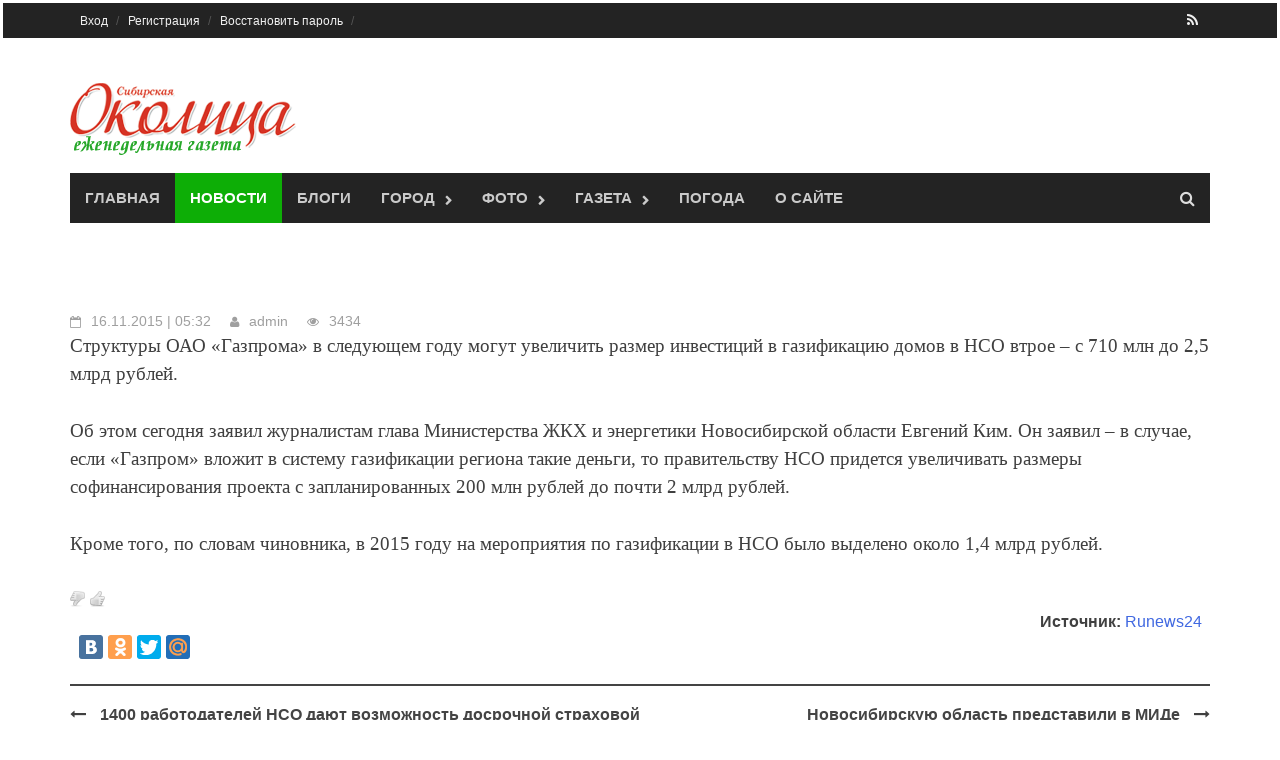

--- FILE ---
content_type: text/html; charset=cp1251
request_url: https://okolica.net/news/other/1218.html
body_size: 8559
content:
<!DOCTYPE html>
<!-- saved from url=(0033)http://themezhut.com/demo/awaken/ -->
<html lang="ru-RU" hola_ext_inject="disabled"><head><meta http-equiv="Content-Type" content="text/html; charset=windows-1251">
<meta charset="windows-1251">
    	<meta name="description" content="В 2015 году на мероприятия по газификации в НСО было выделено около 1,4 млрд рублей." />
				<link rel="alternate" type="application/rss+xml" title="Новости раздела Наша область" href="https://http://okolica.net//news/other/rss.xml" />
		        <link rel="shortcut icon" href="https://okolica.net/tatarsk.ico" />
<meta name="viewport" content="width=device-width, initial-scale=1">
<title>«Газпром» может в 3 раза увеличить инвестиции в газификацию НСО  - Новости Газета "Сибирская околица" город Татарск :: газета для семейного чтения</title>

<link rel="alternate" type="application/rss+xml" title="Все и сразу" href="https://okolica.net/rss.xml">
<link rel="alternate" type="application/rss+xml" title="Блоги" href="https://okolica.net/blog/rss.xml">
<link rel="alternate" type="application/rss+xml" title="Новости" href="https://okolica.net/news/rss.xml">
<link rel="alternate" type="application/rss+xml" title="Объявления" href="https://okolica.net/doska/rss.xml">

<meta property="og:image" content="http://okolica.net/datafile/tatarsk/news/1/218d0bade5.jpg" /> 
<link rel="stylesheet" id="jetpack-subscriptions-css" href="/css/v9/subscriptions.css" type="text/css" media="all">
<link rel="stylesheet" id="jetpack-widgets-css" href="/css/v9/widgets.css" type="text/css" media="all">
<link rel="stylesheet" id="font-awesome-css" href="/css/su/font-awesome.min.css" type="text/css" media="all">
<link rel="stylesheet" id="bootstrap.css-css" href="/css/v9/bootstrap.min.css" type="text/css" media="all">
<link rel="stylesheet" id="awaken-style-css" href="/css/v9/style.css" type="text/css" media="all">
<link rel="stylesheet" id="awaken-style-css" href="/css/v9/color/tatarsk.css" type="text/css" media="all">

<link rel="yandex-tableau-widget" href="/manifest.json" />

<link rel="stylesheet" id="add-flex-css-css" href="/css/v9/flexslider.css" type="text/css" media="screen">
   <script type="text/javascript" src="/js/v8/jquery-1.8.2.min.js"></script>
<script type="text/javascript" src="/js/v9/jquery-migrate.min.js"></script>
<script type="text/javascript" src="/js/v9/bootstrap.min.js"></script>
<script type="text/javascript" src="/js/v7/main.js"></script>

<script type="text/javascript" src="/js/v9/scripts.js"></script>
<script type="text/javascript" src="/js/v9/respond.min.js"></script>
<link rel="EditURI" type="application/rsd+xml" title="RSD" href="https://themezhut.com/demo/awaken/xmlrpc.php?rsd">
<link rel="wlwmanifest" type="application/wlwmanifest+xml" href="https://themezhut.com/demo/awaken/wp-includes/wlwmanifest.xml"> 

    <meta name="aa2c91ca63e0fc76a33aa5dc1a37096f" content=""/>
    <meta name='yandex-verification' content='717cf1bf2b8586de' />
    <meta name='yandex-verification' content='5f6042c367055375' />


<style type="text/css">img#wpstats{display:none}</style><script></script>


	
			<script type="text/javascript" src="https://okolica.net/js/v7/lib/comment.js"></script>
	

<link rel="stylesheet" type="text/css" id="gravatar-card-css" href="/css/v9/hovercard.css">
<link rel="stylesheet" type="text/css" id="gravatar-card-services-css" href="/css/v9/services.css"></head>

<body class="home page page-id-1951 page-template page-template-layouts page-template-magazine page-template-layoutsmagazine-php group-blog">
<div id="page" class="hfeed site">

<!DOCTYPE html PUBLIC "-//W3C//DTD XHTML 1.0 Transitional//RU" "http://www.w3.org/TR/xhtml1/DTD/xhtml1-transitional.dtd">
<html xmlns="http://www.w3.org/1999/xhtml" xml:lang="ru" lang="ru">
    <script charset="UTF-8" src="//cdn.sendpulse.com/js/push/dcedacdbc30f5af209ea9fdb9102705d_0.js" async></script>
<head>
    
    <script type="text/javascript">
var URL_NAME = "okolica.net";
var URL_HOST = "http://okolica.net/";
var URL_DATA = "http://okolica.net/datafile/tatarsk/";
var URL_IMG = "http://okolica.net/i/v7/";
var URL_JS = "http://okolica.net/js/v7/";
var URL_CSS = "http://okolica.net/css/v7/";
var USER_ID = "0";


var dol =55.221288;
var shir =75.990372;


</script>

<noindex>
<div id="ajax_screens_background">
	<div id="ajax_pages" class="pages" style="width: 920px;">
        
        </div>
</div>
</noindex>



	<a class="skip-link screen-reader-text" href="#content">Skip to content</a>
	<header id="masthead" class="site-header" role="banner">
		
	<div class="top-nav">
			<div class="container">
		<div class="row">
			<div class="col-xs-12 col-sm-6 col-md-8">
				<nav id="top-navigation" class="top-navigation" role="navigation">
                                  
                                  
                    
<div class="menu-main-menu-container">
<ul id="menu-main-menu" class="menu">    
<ul class="sub-menu" style="display: none;">
        <li  class="menu-item menu-item-type-post_type menu-item-object-page menu-item-has-children menu-item-1695">Сегодня:  <img src="http://openweathermap.org/img/w/.png" title="" alt=""></li>
	<li  class="menu-item menu-item-type-post_type menu-item-object-page menu-item-has-children menu-item-1695">Завтра:  <img src="http://openweathermap.org/img/w/.png" title="" alt=""></li>
 </ul>


</li>






        <li id="menu-item-1954" class="menu-item menu-item-type-post_type menu-item-object-page current-menu-item page_item page-item-1951 current_page_item menu-item-1954"><a href="https://okolica.net/user/login.html">Вход</a>
             </li>  
                <li id="menu-item-1695" class="menu-item menu-item-type-post_type menu-item-object-page menu-item-1695"><a href="https://okolica.net/user/registration.html">Регистрация</a>
                <li id="menu-item-1695" class="menu-item menu-item-type-post_type menu-item-object-page menu-item-1695"><a href="https://okolica.net/user/recovery.html">Восстановить пароль</a></li>
         

              
    </ul>
<div style="text-align:center; color: khaki;">






</div>
</div>				</nav><!-- #site-navigation -->	
				<a href="#" class="navbutton" id="top-nav-button">Кабинет</a>
                                <div class="responsive-topnav">
                                                                </div>
                                

                                
                                
							
			</div><!-- col-xs-12 col-sm-6 col-md-8 -->
			<div class="col-xs-12 col-sm-6 col-md-4">
				
	<div class="asocial-area">
			
				<span class="asocial-icon rss"><a href="/news/rss.xml" target="_blank"><i class="fa fa-rss"></i></a></span>
				
				
		</div>
	
			</div><!-- col-xs-12 col-sm-6 col-md-4 -->
		</div><!-- row -->
	</div>
</div>
            
            
	<div class="site-branding">
		<div class="container">
                    			<div class="site-brand-container">
                                                            <a href="/" rel="home"><img src="/i/tatarsk/logo_head.png" alt='Газета "Сибирская околица" город Татарск :: газета для семейного чтения' title='Газета "Сибирская околица" город Татарск :: газета для семейного чтения'></a>
                                							</div><!-- .site-brand-container -->
		</div>
	</div>

	<div class="container">
		<div class="awaken-navigation-container">
			<nav id="site-navigation" class="main-navigation cl-effect-10" role="navigation">
				<div class="menu-main-menu-container">
<ul id="menu-main-menu-1" class="menu">
<li class="menu-item menu-item-type-post_type menu-item-object-page  page_item page-item-1951 current_page_item menu-item-1954"><a href="/">Главная</a></li>
<li class="menu-item menu-item-type-post_type menu-item-object-page current-menu-item menu-item-1684"><a href="/news">Новости</a></li>
<li class="menu-item menu-item-type-post_type menu-item-object-page  menu-item-1687"><a href="/blog">Блоги</a></li>
<ul class="sub-menu" style="display: none;">
	<li class="menu-item menu-item-type-post_type menu-item-object-page menu-item-1691"><a class="add_span" href="/doska/add.html">Добавить</a></li>
	                <li class="menu-item menu-item-type-post_type menu-item-object-page menu-item-1691"><a href="/doska/">Частные объявления</a></li>
	

</ul>

</li>

<li class="menu-item menu-item-type-post_type menu-item-object-page  menu-item-has-children menu-item-1688"><a href="/spravka">Город</a>
<ul class="sub-menu" style="display: none;">
	
		<li class="menu-item menu-item-type-post_type menu-item-object-page menu-item-1691"><a href="/fix/">Карта нарушений</a></li>
        <li class="menu-item menu-item-type-post_type menu-item-object-page menu-item-1691"><a href="/pages/kniga/">100 лет Татарску</a></li>         <li class="menu-item menu-item-type-post_type menu-item-object-page menu-item-1691"><a href="/afisha/">Афиша</a></li>
        <li class="menu-item menu-item-type-post_type menu-item-object-page menu-item-1691"><a href="/spravka/">Справка</a></li>
        <li class="menu-item menu-item-type-post_type menu-item-object-page menu-item-1691"><a href="/bus/">Автобусы</a></li>
                <li class="menu-item menu-item-type-post_type menu-item-object-page menu-item-1691"><a href="/pages/train/">Поезда</a></li>        
        
        <li class="menu-item menu-item-type-post_type menu-item-object-page menu-item-1691"><a href="/pages/www/">Сайты</a></li>
        <li class="menu-item menu-item-type-post_type menu-item-object-page menu-item-1691"><a href="/company/">Организации</a></li>
        <li class="menu-item menu-item-type-post_type menu-item-object-page menu-item-1691"><a href="/pages/likarta/">Литературная карта</a></li>
            <li class="menu-item menu-item-type-post_type menu-item-object-page menu-item-1691"><a href="/pages/domik/">Программа "Отчий дом"</a></li>
  
        
</ul>
</li>

<li class="menu-item menu-item-type-post_type menu-item-object-page  menu-item-has-children menu-item-1688"><a href="/foto">Фото</a>
<ul class="sub-menu" style="display: none;">
	
		<li class="menu-item menu-item-type-post_type menu-item-object-page menu-item-1691"><a href="/foto/">Фотогалерея</a></li>
        <li class="menu-item menu-item-type-post_type menu-item-object-page menu-item-1691"><a href="/travel/">Панорамы</a></li>

</ul>
</li>
<li class="menu-item menu-item-type-post_type menu-item-object-page  menu-item-has-children menu-item-1688"><a href="/gazeta">Газета</a>
<ul class="sub-menu" style="display: none;">
	
		<li class="menu-item menu-item-type-post_type menu-item-object-page menu-item-1691"><a href="/gazeta/">Архив</a></li>
        <li class="menu-item menu-item-type-post_type menu-item-object-page menu-item-1688"><a href="/about/contact.html">Контакты</a></li>

</ul>
</li>
<li class="menu-item menu-item-type-post_type menu-item-object-page  menu-item-1688"><a href="/weather/">Погода</a></li>

<li class="menu-item menu-item-type-custom menu-item-object-custom  menu-item-1960"><a href="https://okolica.net/about/">О сайте</a></li>

</ul></div>			</nav><!-- #site-navigation -->
			<a href="#" class="navbutton" id="main-nav-button">Меню</a>
                        <div class="responsive-mainnav">
                            
                         </div>   
						<div class="awaken-search-button-icon"></div>
			<div class="awaken-search-box-container">
                            
				<div class="awaken-search-box">
				   
                                    <form action="/search/" id="awaken-search-form" method="get">
						<input type="text" value="" name="text" id="s">
						<input type="submit" value="Поиск">
					</form>
                                    				</div><!-- th-search-box -->
			</div><!-- .th-search-box-container -->
		</div><!-- .awaken-navigation-container-->
	</div><!-- .container -->
	</header><!-- #masthead -->
        
        <div id="content" class="site-content">
		<div class="container">	
                    <div class="row"><script type="text/javascript" src="/js/v8/jquery.mousewheel-3.0.6.pack.js"></script>
<link rel="stylesheet" href="/js/v8/fancybox/jquery.fancybox.css?v=2.1.3" type="text/css" media="screen" />
<script type="text/javascript" src="/js/v8/fancybox/jquery.fancybox.pack.js?v=2.1.3"></script>

<script type="text/javascript" src="/js/v8/fancybox/helpers/jquery.fancybox-media.js?v=1.0.5"></script>

<link rel="stylesheet" href="/js/v8/fancybox/helpers/jquery.fancybox-thumbs.css?v=1.0.7" type="text/css" media="screen" />
<script type="text/javascript" src="/js/v8/fancybox/helpers/jquery.fancybox-thumbs.js?v=1.0.7"></script>

<script>
$(document).ready(function() {
	$(".fglink").attr('rel', 'gallery').fancybox({
                'type'	: 'image',
		prevEffect	: 'none',
		nextEffect	: 'none',
                    arrows    : true,
		helpers	: {
			title	: {
				type: 'inside'
			},
			/*thumbs	: {
				width	: 50,
				height	: 50
			}*/
		},
                beforeLoad: function() {
                   // alert('hey!');
                this.href = makeFotoUrl(this.element,900);
                //this.href = makeFotoUrl(this.element,900);
                },
        beforeShow: function () {
            
            
                                    
            
        }

	});
});

    function makeFotoUrl(element,type)
        {
        
        var src;
        if($(element).attr('src') !== undefined) src = $(element).attr('src');
        else src = $(element).children('img').attr('src');
           // alert(src);
        var src_data = src.split('/foto/')[1].split('/');
        var domain = src.split('/foto/')[0];
        //console.log(domain);
		var file_dir = src_data[0];
		var file_name = src_data[2];
		var url = domain+'/foto/'+file_dir+'/900/'+file_name;
		return url;
         }
             
        function makePreview(elid)
         {
              var id = elid.split('_')[1];
              console.log('try...');
                $.ajax({
			url: '?upload_foto',
                        data: {set_preview:id},
                
			type: "POST",
			success: function(data){
                           
				if(data['result']==1) $('#make_preview').html('У нас все получилось!))');
                                else alert('Не получается (');    
			}});
                    return false;
         }
</script>
   <br><br>


	
	 <div class="col-xs-12 col-sm-12 col-md-12"> <!-- one! -->
         

	
          




















<div class="genpost-entry-meta">
<span class="posted-on"><time class="entry-date published" datetime="2012-01-07T07:07:21+00:00">16.11.2015&nbsp;|&nbsp;05:32</time></span>
<span class="author vcard"><a class="boy user_info" title="околица Сибирская" href="/vizitka/123411.html">admin</a></span>
<span class="views"><span>3434</span></span>

    
    
							</div>
					
			
                     
		


	<div class="post" style="margin-bottom:5px;">	
            <p class="MsoNormal"><span style="line-height: 1.5em;">Структуры ОАО «Газпрома» в следующем году могут увеличить размер инвестиций в газификацию домов в НСО втрое – с 710 млн до 2,5 млрд рублей.</span></p><div id="ctrlcopy" style="box-sizing: border-box; outline: 0px; border: 0px; font-size: 14px; color: rgb(21, 21, 21); font-family: Play; font-weight: bold; line-height: normal; position: absolute; left: -99999px; background-color: rgb(255, 255, 255);"><br style="margin: 0px; padding: 0px; box-sizing: border-box; outline: 0px;"><br style="margin: 0px; padding: 0px; box-sizing: border-box; outline: 0px;">Источник:&nbsp;<a href="http://runews24.ru/novosibirsk/10112015-Gazprom-mozhet-v" style="margin: 0px; padding: 0px; box-sizing: border-box; outline: 0px; border: 0px; font-size: inherit; color: rgb(25, 132, 170); font-style: inherit; font-variant: inherit; font-weight: inherit; font-stretch: inherit; line-height: inherit; font-family: inherit; text-decoration: none;">http://runews24.ru/novosibirsk/10112015-Gazprom-mozhet-v</a><br style="margin: 0px; padding: 0px; box-sizing: border-box; outline: 0px;">Новости онлайн:&nbsp;<a href="http://runews24.ru/" style="margin: 0px; padding: 0px; box-sizing: border-box; outline: 0px; border: 0px; font-size: inherit; color: rgb(25, 132, 170); font-style: inherit; font-variant: inherit; font-weight: inherit; font-stretch: inherit; line-height: inherit; font-family: inherit; text-decoration: none;">http://runews24.ru/</a></div>

<p class="MsoNormal">Об этом сегодня заявил журналистам глава Министерства ЖКХ и
энергетики Новосибирской области Евгений Ким.&nbsp;<span style="line-height: 1.5em;">Он заявил – в случае, если «Газпром» вложит в систему
газификации региона такие деньги, то правительству НСО придется увеличивать
размеры софинансирования проекта с запланированных 200 млн рублей до почти 2
млрд рублей.</span></p>

<p class="MsoNormal">Кроме того, по словам чиновника, в 2015 году на мероприятия
по газификации в НСО было выделено около 1,4 млрд рублей.</p>



        </div>
        <div class="" id="rating1218">
<img src="/i/v8/minus_off.png" alt="-" title="для того что бы голосовыать необходимо зарегистрироваться" /> <img src="/i/v8/plus_off.png" alt="+" title="для того что бы проголосоватиь необходимо зарегистрироваться" />
</div>
 
	                   
<div style="float:right;">
<b>Источник:</b> <a href="https://okolica.net/go.php?to=http%3A%2F%2Frunews24.ru%2F">Runews24</a>&nbsp;&nbsp;<br>    

</div>

  
                       


<div style="clear: both;">
<script type="text/javascript" src="//yandex.st/share/share.js" charset="utf-8"></script>
 <script type="text/javascript">
       if(''=='') yatitle = 'Газета "Сибирская околица" - «Газпром» может в 3 раза увеличить инвестиции в газификацию НСО ';
       else yatitle = '';
   </script>

 
<div class="yashare-auto-init b-share_theme_counter" 
 
 data-yasharetitle="Газета "Сибирская околица" - «Газпром» может в 3 раза увеличить инвестиции в газификацию НСО "
 
data-yasharetheme="counter" data-yasharetype="big"> </div>
  
<span id="share_custom_2text0"></span>
</div>

	
<br clesr="all">
<nav class="navigation post-navigation" role="navigation">
    

<div class="nav-previous">
			<a href="https://okolica.net/news/other/1217.html">
	1400 работодателей НСО дают возможность досрочной страховой пенсии</a>
</div>




<div class="nav-next">
    			<a href="https://okolica.net/news/other/1219.html">
	Новосибирскую область представили в МИДе</a> 
</div>






<br clear="all">
</nav>


<div style="margin-bottom:10px; text-align:center;"></div>


<a name="comment_top"></a>
<div class="cleaner"></div>



	
         


    <div class="awt-container"><h1 class="awt-title">
<a href="#coment_editor" onclick="$('#coment_editor').show();$('#repl_bt').hide();">    Добавить комментарий (0)
</a>    </h1></div>	        
	
          


















<div style="float:right; margin-top:-30px;">
    </div>

<a name="comment_form"></a>
	         		<div id="coment_editor" style=""><div class="commentForm" style="width:98%;">
<form name="comment_form" method="post" onsubmit="toTextArea(); return submitComment(0);" action="#comment_form">

	<script type="text/javascript" src="https://okolica.net/js/v7/editor.js"></script>
	<script type="text/javascript" src="https://okolica.net/js/v7/lib/swfobject.js"></script>
	<script type="text/javascript" src="https://okolica.net/js/v7/editor_video.js"></script>
	<script type="text/javascript" src="https://okolica.net/js/v7/lib/jquery.colorPicker.js"></script>
        <script type="text/javascript" src="/js/v7/lib/autoresize.jquery.min.js"></script>

<link rel="stylesheet" type="text/css" href="https://okolica.net/css/v7/editor.css" />

<div id="EditorButtons" ><span id="EditorFButtonsmessage">
	<button style="background-position: -0px -0px;" title="Жирный" onclick="return setBold('message');"></button>
	<button style="background-position: -60px 0px;" title="Наклонный" onclick="return setItal('message');"></button>
	<button style="background-position: -140px 0px;" title="Подчеркнутый" onclick="return setUnder('message');"></button>
	<button style="background-position: -120px 0px;" title="Зачеркнутый" onclick="return setS('message');"></button>
	<button style="background-position: -380px -20px;" title="Вставить текст из Word" onclick="return PasteFromWordWindow('message');"></button>

			<button title="Вставить цитату" style="background-position: -220px 0px;" onclick="return quote('message'); return false;"></button>
	</span>

	<div style="display:block; width:22px; float:right;">
		<button id="TextEditor_resize0" style="background-position: -0px -40px; height:10px;"  title="Увеличить окно" onclick="return bigEditor('message');"></button>
		<button id="TextEditor_resize1" style="background-position: -0px -50px; height:10px;"  title="Уменьшить окно" onclick="return smallEditor('message');"></button>
	</div>

	<div style="display:inline; float:right;">
		<button style="background-position: -260px 0px;"  title="Обычный текст/Визуальный редактор" onclick="return Switch('message');"></button>
		<span style="background-position: -180px 0px; width:2px;"></span>
	</div>


</div>

<div align="center" style=" border:solid 1px #e0e0e0;">
	<textarea name="message" id="message" style="width:99%; height:60px;"></textarea>
	<iframe style="display:none; background: #FFFFFF; height:60px;" scrolling='auto' width="99%" frameborder='no'  src='' id='message_visual' name='message_visual'></iframe><br/>
</div>

<div id="added_foto"></div>
<script type="text/javascript">
window.setTimeout("editor_init('message')", 100);
</script>

		
		    <div class="ffield type-text"><label for="user_name">Ваше имя:<font color="red">*</font></label>
       <div class="ffield-in post_nano"><input id="username" name="username" maxlength="20" type="text" value="" />       </div>
	</div>
  
      <div class="ffield type-text"><label for="user_name">Сколько 600 плюс 20? </label>
       <div class="ffield-in post_nano"><input name="captcha" id="captcha" type="text" value="" /></div></div>
     

       
		        <script type="text/javascript">item_id = 1218;</script><input name="item_id" type="hidden" value="1218" />
		<input name="service_name" type="hidden" value="news" />
		<input name="comment" type="hidden" value="1" />
				
<div style="text-align: center;">
<input id="button_submit" type="submit" value=" Высказаться " style="margin-top: 5px;" />

	         <br />

</div>

	</form>

</div></div>
        
<div class="bothSide">
	<div id="comment_list">
					<div class="comment_line">

	<div style="text-align: center; background: #e8eceb; padding: 10px;">
		В данный момент, комментариев нет.
	</div>

</div>

			</div>
        
                    <br>

			<span id="subscribe_button">
				</span>
		<a href="https://okolica.net/comments/rss.xml?item_id=1218&amp;service=news"><img src="https://okolica.net/i/v7/icons/rss.gif" alt="Подписаться" title="RSS поток с комментариями" /></a>
		<br />
	
	
</div>


	
         

	
          





















	
         

	
             
         </div>    
            
	





















<div class="b-link">
</div>

<style>
.b-link
{
opacity:0;
overflow:hide;
width:0px;
height:opx;
}
</style>

    </div><!-- row -->
        </div><!-- container -->
	</div><!-- #content -->
        <footer id="colophon" class="site-footer" role="contentinfo">
		<div class="container">
			<div class="row">
				<div class="footer-widget-area">
				<div class="col-md-3">
    <div class="left-footer">
        <div id="secondary" class="widget-area" role="complementary">
            <ul>
                <li> <a  href="/news/">Новости района</a></li>
                <li><a href="/doska/">Доска объявлений</a></li>
                <li><a  href="/blog/">Блоги</a></li>

                <li><a href="/afisha/">Афиша</a></li>
                <li><a  href="/trend/">Сюжеты</a></li>                                            
                <li><a href="/reklama/">Вывески</a></li>





            </ul>
        </div><!-- #secondary -->
    </div>
</div>

<div class="col-md-3">
    <div class="mid-footer">
        <div id="secondary" class="widget-area" role="complementary">
            <ul>

                <li><a  href="/spravka/">Справочная</a></li>
                <li><a href="/history/">История</a></li>
                <li><a href="/company/">Организации</a></li>
                <li><a  href="/weather/">Погода</a></li>
                             </ul>
        </div><!-- #secondary -->						</div>
</div>

<div class="col-md-3">
    <div class="mid-footer">
        <div id="secondary" class="widget-area" role="complementary">
            <ul>

                     <li><a href="/gazeta/">Архив газеты</a></li>
                                 <li><a href="/company/vote/">Отзывы</a></li>
            <li><a href="/nano/">Глас народа</a></li>
                        <li><a href="/foto/">Фото</a></li>
            <li><a href="/travel/">Панорамы</a></li>


        </ul>
    </div><!-- #secondary -->						</div>
</div>

<div class="col-md-3">
    <div class="right-footer">
        <div id="secondary" class="widget-area" role="complementary">
            <ul>

               


                <li><a href="/about/">О проекте</a></li>
                <li><a href="/rules.html">Правила сайта</a></li>
                <li><a href="/vizitka/">Пользователи</a></li>
                <li><a href="/about/contact.html">Контакты</a></li>
                <li><a href="/reklama/">Реклама</a></li>
                <li><a href="/dogovor.html">Оферта</a></li>


            </ul>
        </div><!-- #secondary -->				
    </div>
</div>	
            
           


















	
                                    
                                    		
				</div><!-- .footer-widget-area -->
			</div><!-- .row -->
		</div><!-- .container -->	

		<div class="footer-site-info">	
			<div class="container">
				<div class="row">
					<div class="col-xs-12 col-md-6 col-sm-6">
                                            &copy; <a href="https://okolica.net/">okolica.net</a> <br/>
					<a href="/about/">О проекте</a> | <a href="/about/contact.html">Контакты</a>
    	
    
                                        </div>
					<div class="col-xs-12 col-md-6 col-sm-6 fr">
						
                                                
                                           <div style="float:right;">	
                                                                                                                 
                                                       
                                                             
                                                     <noindex><!--LiveInternet counter--><script type="text/javascript"><!--
                                            document.write("<a href='http://www.liveinternet.ru/click' "+
                                            "target=_blank><img src='//counter.yadro.ru/hit?t14.11;r"+
                                            escape(document.referrer)+((typeof(screen)=="undefined")?"":
                                            ";s"+screen.width+"*"+screen.height+"*"+(screen.colorDepth?
                                            screen.colorDepth:screen.pixelDepth))+";u"+escape(document.URL)+
                                            ";h"+escape(document.title.substring(0,80))+";"+Math.random()+
                                            "' alt='' title='LiveInternet: показано число просмотров за 24"+
                                            " часа, посетителей за 24 часа и за сегодня' "+
                                            "border='0' width='88' height='31'><\/a>")
                                            //--></script><!--/LiveInternet-->
                                            </noindex>
                                                                                            </div>
                                                
                                                
					</div>
                                    

 				</div><!-- .row -->
			</div><!-- .container -->
		</div><!-- .site-info -->
	</footer><!-- #colophon -->
</div><!-- #page -->

	<div style="display:none">
	<div class="grofile-hash-map-b58c6f14d292556214bd64909bcdb118">
	</div>
	<div class="grofile-hash-map-0367e3392eb27638907024e68b029145">
	</div>
	<div class="grofile-hash-map-f72c502e0d657f363b5f2dc79dd8ceea">
	</div>
	</div>
 
<script type="text/javascript" src="/js/v9/photon.js"></script>
<script type="text/javascript" src="/js/v9/devicepx-jetpack.js"></script>
<script type="text/javascript" src="/js/v9/gprofiles.js"></script>
<script type="text/javascript">
/* <![CDATA[ */
var WPGroHo = {"my_hash":""};
/* ]]> */
</script>
<script type="text/javascript" src="/js/v9/wpgroho.js"></script>
<script type="text/javascript" src="/js/v9/navigation.js"></script>
<script type="text/javascript" src="/js/v9/bootstrap.min.js"></script>
<script type="text/javascript" src="/js/v9/skip-link-focus-fix.js"></script>
<script type="text/javascript" src="/js/v9/comment-reply.min.js"></script>
<script type="text/javascript" src="/js/v9/jquery.flexslider-min.js"></script>
<script type="text/javascript" src="/js/v9/awaken.slider.js"></script>

	


<script type="text/javascript">

  var _gaq = _gaq || [];
  _gaq.push(['_setAccount', 'UA-21506493-1']);
  _gaq.push(['_trackPageview']);

  (function() {
    var ga = document.createElement('script'); ga.type = 'text/javascript'; ga.async = true;
    ga.src = ('https:' == document.location.protocol ? 'https://ssl' : 'http://www') + '.google-analytics.com/ga.js';
    var s = document.getElementsByTagName('script')[0]; s.parentNode.insertBefore(ga, s);
  })();

</script>

<!-- Yandex.Metrika counter -->
<div style="display:none;"> <script type="text/javascript">
(function(w, c) {
    (w[c] = w[c] || []).push(function() {
        try {
            w.yaCounter10395511 = new Ya.Metrika({id:10395511,
                     enableAll: true, webvisor:true});
        }
        catch(e) { }
    });
})(window, "yandex_metrika_callbacks");
</script>   </div>
<script src="//mc.yandex.ru/metrika/watch.js" type="text/javascript" defer="defer"></script>
<noscript><div><img src="//mc.yandex.ru/watch/10395511" style="position:absolute; left:-9999px;" alt="" /></div></noscript>
<!-- /Yandex.Metrika counter -->

 
<!--
  0
-->


<script defer src="https://static.cloudflareinsights.com/beacon.min.js/vcd15cbe7772f49c399c6a5babf22c1241717689176015" integrity="sha512-ZpsOmlRQV6y907TI0dKBHq9Md29nnaEIPlkf84rnaERnq6zvWvPUqr2ft8M1aS28oN72PdrCzSjY4U6VaAw1EQ==" data-cf-beacon='{"version":"2024.11.0","token":"ad4eaa7a5d854cf183418fffd27fe93c","r":1,"server_timing":{"name":{"cfCacheStatus":true,"cfEdge":true,"cfExtPri":true,"cfL4":true,"cfOrigin":true,"cfSpeedBrain":true},"location_startswith":null}}' crossorigin="anonymous"></script>
</body>
        <!-- 0.423s1768089969 -->
        </html>

--- FILE ---
content_type: text/css
request_url: https://okolica.net/css/v9/color/tatarsk.css
body_size: 88
content:

blockquote {
  border-color: #0dae06;
}

button,
input[type="button"],
input[type="reset"],
input[type="submit"] {
  background: #0dae06;
 
}

.main-navigation a:hover {
  background: #0dae06;
 
}

.main-navigation li.current-menu-item {
  background-color: #0dae06;
}

.post-navigation a:hover {
  color: #0dae06;
}

.page-numbers a:hover {
  background: #0dae06;
}
.page-numbers .current {
  background: #0dae06;
 
}

#awaken-search-form input[type="submit"] {
  
  background-color: #0dae06;
 
}

.responsive-mainnav li a:hover,
.responsive-topnav li a:hover {
  background: #0dae06;
}

.main-widget-area .widget-title {
  background: #0dae06;
  
}

.widget-title-container {
  border-color: #0dae06;
 
}


.awt-container {
 border-color: #0dae06;
  
}

.awt-title {
  background: #0dae06;
  
}

.ams-title a:hover {
  color: #0dae06;
}

.awaken-slider-title:hover {
  color: #0dae06;
 
}

#progress {
  
  background: #0dae06;

}

.my-fon {
  
  background: #0dae06;

}

.afp-title a:hover {
  color: #0dae06;
  
}

#awt-widget {

  border-bottom: 2px solid #0dae06;
}

#awt-widget > li.active > a, .nav-tabs > li.active > a:hover,
#awt-widget > li.active > a:focus {
  background: #0dae06;
}

#awaken-tags a:hover {
  background: #0dae06;
}

.site-footer a:hover {
  color: #0dae06;
}

.site-title a {
  color: #0dae06;
}

.page-entry-title,
.archive-page-title,
.search-page-title {
  background: #0dae06;
}

.page-entry-header,
.archive-page-header,
.search-page-header {
  border-bottom: 2px solid #0dae06;
}

.genpost-entry-title a:hover {
  color: #0dae06;
}

.genpost-entry-meta a:hover,
.single-entry-meta a:hover,
.genpost-entry-footer a:hover {
  color: #0dae06;
}

.awaken-category-list a:hover,
.awaken-tag-list a:hover {
  background: #0dae06;
}

.moretag:hover {
  color: #0dae06 !important;
}

.awaken-category-list a:hover,
.awaken-tag-list a:hover {
  background: #0dae06;
}

.moretag:hover {
  color: #0dae06 !important;
}

.comment-author .fn,
.comment-author .url,
.comment-reply-link,
.comment-reply-login {
  color: #0dae06;
}

.time_afisha {
     color: #0dae06;
}

--- FILE ---
content_type: application/javascript
request_url: https://okolica.net/js/v7/editor_video.js
body_size: 2942
content:
// Р·Р°РјСѓС‚РёРј РєРѕРЅРІРµСЂС‚РµСЂ
var enable_converter = 1;

	var AbstractCodeProcessor = function() {
		this.is_valid = false;
		this.validation_error = 'РќРµРїРѕРґРґРµСЂР¶РёРІР°РµРјС‹Р№ URL РёР»Рё РЅРµРїСЂР°РІРёР»СЊРЅС‹Р№ РєРѕРґ РІСЃС‚Р°РІРєРё1';
	}
	AbstractCodeProcessor.prototype.getDialog = function() {
			//return tinyMCE.activeEditor.plugins.insertVideo.dialog;
	}


	var URLProcessor = function() {
		this.validation_error = 'РќРµРїРѕРґРґРµСЂР¶РёРІР°РµРјС‹Р№ URL';
	}
	URLProcessor.prototype = new AbstractCodeProcessor();

	URLProcessor.create = function(str) {


		var regs = {
			YOUTUBE: /^http:\/\/(www\.)?(.*?\.)?youtube\.(com|ru)/i,
			RUTUBE:/http:\/\/(www.)?rutube\.ru($|\/)/i,
			NSK:/http:\/\/(.*?\.)?1nsk\.ru($|\/)/i,
			YANDEX:/http:\/\/(www.)?video\.yandex\.ru($|\/)/i
		};
		var url_type = false;
		for (var key in regs) {
			if(regs[key].test(str)) {
					url_type = key;
					break;
			}
		}
		if (url_type in URLProcessor) {
			var res = new URLProcessor[url_type]().init(str);
			var embed = res.createEmbed();
		} else {
			//С‡С‚РѕР±С‹ РІС‹Р·РІР°С‚СЊ РѕС€РёР±РєСѓ РјС‹ РјРѕР¶РµРј С‡С‚Рѕ СѓРіРѕРґРЅРѕ С‚СѓС‚ РЅР°РїРёСЃР°С‚СЊ РІ СЃС‚СЂРѕРєРµ РєСЂРѕРјРµ С‚РѕРіРѕ, С‡С‚Рѕ РЅРµ РІС‹Р·РѕРІРµС‚ РѕС€РёР±РєСѓ)))
			var embed = new EmbedProcessor().init('__ERROR_EMBED__');
			embed.validation_error = 'РќРµРїРѕРґРґРµСЂР¶РёРІР°РµРјС‹Р№ URL';
			embed.insert();
		}
	}
	URLProcessor.prototype.init = function(str) {
		this.url = str;
		this.parse();
		return this;
	}
	URLProcessor.prototype.makeParam = function(name,val) {
		return "<param ".concat('name="',name,'" ','value="',val,'"></param>');
	}
	URLProcessor.prototype.makeStandardParams = function() {
		var res = this.makeParam('wmode','transparent');
		res += this.makeParam('movie',this.embed_url);
		res += this.makeParam('quality','best');
		res += this.makeParam('bgcolor','#ffffff');
		res += this.makeParam('allowScriptAccess','sameDomain');
		res += this.makeParam('allowFullScreen','true');
		return res;
	}
	URLProcessor.prototype.makeStandardEmbed = function() {
		var res = '<object type="application/x-shockwave-flash"'
					.concat(' width="',this.width,'"')
					.concat(' height="',this.height,'"')
					.concat(' data="',this.embed_url,'"')
					.concat(' >');
		res += this.makeStandardParams();
		res +='<embed type="application/x-shockwave-flash" allowfullscreen="true"'
					.concat(' width="',this.width,'"')
					.concat(' height="',this.height,'"')
					.concat(' src="',this.embed_url,'"')
                    .concat('>')
					.concat('</embed>');
		res += '</object>';
		return res;
	}
	URLProcessor.prototype.createEmbed = function() {
		var res = new EmbedProcessor().init(this.makeStandardEmbed());
		res.insert();
		return res;
	}
	URLProcessor.prototype.parse = function(){}
	URLProcessor.prototype.makeEmbedURL = function(){}

	URLProcessor.YOUTUBE = function() {

	}
	URLProcessor.YOUTUBE.prototype = new URLProcessor();
	URLProcessor.YOUTUBE.prototype.parse = function(){
		//TODO: РґР°РЅРЅС‹Рµ СЂР°Р·РјРµСЂРЅРѕСЃС‚ СЏ Р±РµСЂСѓ РёР· legacy РєРѕРґР° - РЅРѕ РІСЃС‘ СЂР°РІРЅРѕ РЅРµ РїРѕРЅРёРјР°СЋ РїРѕС‡РµРјСѓ РѕРЅРё СЃРѕР±СЃС‚РІРµРЅРЅРѕ С‚Р°РєРёРµ
		//С‚Р°Рє - Сѓ RUTUBE РЅР°РїСЂРёРјРµСЂ - 353  С€РёСЂРёРЅР°. РџРѕС‡РµРјСѓ? РЈС‚РѕС‡РЅРёС‚СЊ.
		this.width = 425;
		this.height = 350;
		this.embed_url = this.makeEmbedURL();
	}
	URLProcessor.YOUTUBE.prototype.makeEmbedURL = function(){
		var embed_url = (/[&?]v=([^&]*)/.exec(this.url) || [false]).pop();
		var base = this.url.substring(0,this.url.lastIndexOf('/'));
		var res = base.concat('/v/',embed_url);
		return res;
	}

	URLProcessor.RUTUBE = function() {

	}
	URLProcessor.RUTUBE.prototype = new URLProcessor();
	URLProcessor.RUTUBE.prototype.parse = function(){
		this.width = 400;
		this.height = 353;
		this.embed_url = this.makeEmbedURL();
	}
	URLProcessor.RUTUBE.prototype.makeEmbedURL = function() {
		var embed_url = (/[&?]v=([^&]*)/.exec(this.url) || [false]).pop();
		//alert(embed_url);
		var base = 'http://video.rutube.ru/';
		var res = base.concat(embed_url);
		return res;
	}

	URLProcessor.NSK= function() {

	}
	URLProcessor.NSK.prototype = new URLProcessor();
	URLProcessor.NSK.prototype.parse = function() {
		this.width = 470;
		this.height = 353;
		this.embed_url = this.makeEmbedURL();
	}
	URLProcessor.NSK.prototype.makeEmbedURL = function() {
        var item_id = (/podcast\/(.*)\.html/.exec(this.url) || [false]).pop();
        var domain = (/http:\/\/(.*)\.1nsk\.ru/.exec(this.url) || [false]).pop();
        //alert(domain);
		//embed_url = getVideoId(domain,item_id);
		var base = 'http://chany.info/lib/video_v4.swf?clipid=' + item_id + '&domain='+domain;
		//var res = base.concat(embed_url);
		return base;
	}

	URLProcessor.YANDEX = function() {};
	URLProcessor.YANDEX.prototype = new URLProcessor();
	URLProcessor.YANDEX.prototype.init = function(str,dialog) {
		var that = this;
		this.url = str;
		return this;
	}
	URLProcessor.YANDEX.prototype.createEmbed = function() {
		var that = this;
		var embeds = this.url.match(/\/users\/([^/]*).*\/view\/([^/]*)/);
		if(embeds.length!=3) {
				this.is_valid = false;
				return;
		} else {
			var base = "/proxy/video/yaru/get-object.xml?author=";
			var author = embeds[1];
			var mid = embeds[2];
			var geturl = base.concat(author,'&video=',mid);
			var req = new y5.Request.XML(geturl);
			req.onload = function(res) {
				that.createEmbedHandler(res);
			}
			req.onloading = function() {
				 that.getDialog().waitingMode();
			}
			req.oncomplete = function() {
				 that.getDialog().normalMode();
			}
			req.send();
		}
	}
	URLProcessor.YANDEX.prototype.createEmbedHandler = function(res) {
		var res = new EmbedProcessor().init(res.responseText).insert();
		return res;
	}
	/*
	URLProcessor.YANDEX.prototype.parse = function() {
		this.width = 450;
		this.height = 370;
		this.embed_url = this.makeEmbedURL();
	}
	URLProcessor.YANDEX.prototype.makeEmbedURL = function() {
		//СЃРј.  https://jiradd.yandex-team.ru/browse/BLOG-6460
		var embeds = this.url.match(/\/users\/([^/]*).*\/view\/([^/]*)/);
		if (embeds.length!=3) {
			this.is_valid = false;
				return;
		} else {
			//!!! РЅРµ Р·Р°Р±С‹С‚СЊ РїРѕРјРµРЅСЏС‚СЊ РїСѓС‚СЊ, РєРѕРіРґР° РІРёРґРµРѕРІС†С‹ РІС‹РєР°С‚СЏС‚ РЅР° РїСЂРѕРґР°РєС€РЅ
			var base = "http://video.vd.yandex.ru/yaru/get-object.xml?author=";
			var author = embeds[1];
			var mid = embeds[2];
			var res = base.concat(author,'&video=',mid);
			return res;
		}
	}
	*/

	EmbedProcessor = function(str) {
		this.validation_error = 'РќРµРїСЂР°РІРёР»СЊРЅС‹Р№ РєРѕРґ РІСЃС‚Р°РІРєРё';
	}
	EmbedProcessor.prototype = new AbstractCodeProcessor();
	EmbedProcessor.prototype.init = function(str){
		this.raw_projection = str;
		//РІС‹РєРёРґС‹РІР°РµРј РІСЃРµ С‚РµРіРё РєСЂРѕРјРµ object embed Рё param
		//TODO: РґР°РІР°Р№С‚Рµ РїРѕРґСѓРјР°РµРј РЅСѓР¶РµРЅ Р»Рё РЅР°Рј С‚Р°РєРѕР№ СЃР°РЅРёС‚Р°Р№Р· РІ РїСЂРёРЅС†РёРїРµ - РёР»Рё Р¶Рµ РїРѕРЅРёРјР°РµРј СЌРјР±РµРґРЅС‹Р№ РєРѕРґ СЂРѕРІРЅРѕ С‚Р°Рє РєР°Рє РЅР°Рј РµРіРѕ РѕС‚РґР°С‘С‚ СЃРµСЂРІРёСЃ
		this.raw_projection = this.raw_projection.replace(/<([^>]*)>/g,function($0,$1) {
													var is_valid = / *?(object|embed|param)/i.test($1);
													return is_valid?$0:'';
											});
		//РІС‹РєРёРґС‹РІР°РµРј РІСЃС‘, С‡С‚Рѕ РЅРµ РІ С‚РµРіР°С… (С‚РµРєСЃС‚РѕРІС‹Рµ РЅРѕРґС‹), РёР±Рѕ РЅРµС„РёРі
		this.raw_projection = this.raw_projection.replace(/>([^<]*)(<|$)/g,'>$2');
		this.parse();
		return this;
	},
	EmbedProcessor.prototype.parse = function(){

		this.is_valid = /^<object [^>]*>/i.test(this.raw_projection)
						||
						 /^<embed [^>]*>/i.test(this.raw_projection)
		if (!this.is_valid) return false;
		var wmatch = this.raw_projection.match(/\Wwidth[=:]\D?(\d+)/i);
		var hmatch = this.raw_projection.match(/\Wheight[=:]\D?(\d+)/i);
		wmatch = wmatch? wmatch.pop() : '';
		hmatch = hmatch? hmatch.pop() : '';
		var width = +wmatch.replace(/\D*/g,'');
		var height = +hmatch.replace(/\D*/g,'');
		this.width = width;
		this.height = height;

		var valmatch = this.raw_projection.match(/ (?:value|src)=['"]?(https?.*?)[ "'>]/i);
		var url = false;
		if (valmatch) {
			url = valmatch.pop();
		}
		this.url = url;
		this.html_projection = this.makeHTMLProjection();
	},

	EmbedProcessor.prototype.makeHTMLProjection = function() {
		var html = '<img class="flv-video"'
						.concat(' width="',this.width,'"')
						.concat(' longdesc="',encodeURI(this.raw_projection),'"')
						.concat(' height="',this.height,'"')
						.concat(' src="',"http://img.yandex.net/i/zero.gif",'"')
						.concat(' border="0"')
						.concat(' title="',this.url,'"')
						.concat(' alt="',this.url,'"')
						.concat('/>');
		return html;
	}

	EmbedProcessor.prototype.insert = function() {
		//var dialog = tinyMCE.activeEditor.plugins.insertVideo.dialog;
		if (this.is_valid) {
				insertHTML(this.html_projection);
				//tinyMCE.activeEditor.theme.restoreSelection();
				//tinyMCE.activeEditor.execCommand("mceInsertContent", true, this.html_projection);
				//tinyMCE.activeEditor.focus();
				//dialog.close();
		} else {
				alert('РќРµРїСЂР°РІРёР»СЊРЅС‹Р№ РєРѕРґ РІСЃС‚Р°РІРєРё Р»РёР±Рѕ Р°РґСЂРµСЃ СЃС‚Р°СЂРЅРёС†С‹');
				//dialog.status_info.innerHTML = '<span style="color:red">'.concat(this.validation_error,'</span>');
		}
	}


	var VideoPluginConverter = function() {

	}

	VideoPluginConverter.prototype = {
		convert: function(ed, o) {
			if (o.format == 'raw' ) {
				o.content = this.convertToHTML(o.content);
			} else
			if( o.format == 'html') {
				o.content = this.convertToText(o.content);
			}
		},

		convertToText: function(str) {
			var reg = /<img[^>]* longdesc="?([^"> ]*)[^>]*>/ig;
			str = str.replace(reg,function($0,$1){
					return decodeURI($1);
			});
			var reg = /<img[^>]* longdesc="?([^"> ]*)[^>]*>/ig;
			str = str.replace("STRONG",'b');
			str = str.replace("/STRONG",'/b');
			str = str.replace("strong",'b');
			str = str.replace("/strong",'/b');
			return str;
		},

		convertToHTML:	function(str) {
			var reg = /<object ?[^>]*>(?:\n|.)*?<\/object>/gi;
			str = str.replace(reg,function(str){
				var processor = new EmbedProcessor().init(str);
				return processor.html_projection;
			});
			//TODO: Р·Р° РєР°РєРёРј-С‚Рѕ [РІС‹СЂРµР·Р°РЅРѕ С†РµРЅР·СѓСЂРѕР№] TinyMCE РІС‹СЂРµР·Р°РµС‚ РЅР°С„РёРі Р·Р°РєСЂС‹РІР°СЋС‰РёР№ <embed>
			//Р’С‹СЏСЃРЅРёС‚СЊ: 1) РЅР°СЃРєРѕР»СЊРєРѕ СЌС‚Рѕ СѓРЅРёРІРµСЂСЃР°Р»СЊРЅРѕРµ РїРѕРІРµРґРµРЅРёРµ 2) РќСѓР¶РЅРѕ Р»Рё РЅР°Рј СЃ СЌС‚РёРј Р±РѕСЂРѕС‚СЊСЃСЏ
			reg = /<embed ?[^>]*>/gi;
			str = str.replace(reg,function(str){
				var processor = new EmbedProcessor().init(str);
				return processor.html_projection;
			});
			return str;
		}
	}


	//===========


	function add_video_url(url) {

		var str = url;
		var is_url = /^https?/.test(str);
		var processor;
		if (is_url){
			processor = new URLProcessor.create(str);
		} else {
			processor = new EmbedProcessor().init(str).insert();
		}
		return processor;
	}






--- FILE ---
content_type: application/javascript
request_url: https://okolica.net/js/v7/lib/comment.js
body_size: 1755
content:
$(document).ready(function(){
	$('#TextEditor_resize0').click(function() {
		var textarea = $('#TextEditor_textarea');
		if (textarea.height() <= 100) textarea.height(100);
		else textarea.height(textarea.height()-100);
	});

	$('#TextEditor_resize1').click(function() {
		$('#TextEditor_textarea').height($('#TextEditor_textarea').height()+100);
	});

	$('#TextEditor_bold').click(function(){
		tag_insert('B');
	});
	$('#TextEditor_italic').click(function(){
		tag_insert('I');
	});
	$('#TextEditor_underline').click(function(){
		tag_insert('U');
	});
	$('#TextEditor_strike').click(function(){
		tag_insert('S');
	});

	$('#TextEditor_link').click(function(){
		var url_link = prompt('Укажите адрес для данной ссылки','http://');
		if (!url_link)return 0;else tag_insert('URL="'+url_link+'"', url_link);
	});
	$('#TextEditor_image').click(function(){
		var url_img = prompt('Укажите ссылку Вашего изображения','http://');
		if (!url_img)return 0;else tag_insert('IMG', url_img);
	});
	$('#TextEditor_video').click(function(){
		var video_id = prompt('Укажите Номер видео записи из подкастинга');
		if (!video_id)return 0;else tag_insert('VIDEO='+video_id, video_id);
	});

	$('#TextEditor_quote').click(function(){
		tag_insert('QUOTE');
	});
	$('#TextEditor_cut').click(function(){
		tag_insert('CUT="Подкат"');
	});

});

/**
 * Вставляет рейтинг в базу
 *
 * @param tag - имя тега. т.е. B, I, U, QUOTE
 * @param text_insert - текст вставляемый в тег
 */
function tag_insert(tag, text_insert)
{
	obj = document.getElementById('TextEditor_textarea');

	// Если текст передан
	if (text_insert)
	{
		var text_exists = text_insert;
		var text_existslength = 0;
	}
	// Если текст не передан, значит вытаскиваем текст из выделенного в редакторе
	else
	{
		var text_exists = '';
		if (document.selection)
		{
			var sel_text = document.selection.createRange();
			if (sel_text.text)
			{
				text_exists = sel_text.text;
			}
		}
		else if (typeof(obj.selectionStart)=="number")
		{

			if (obj.selectionStart!=obj.selectionEnd)
			{
				var start = obj.selectionStart;
				var end = obj.selectionEnd;
				text_exists = obj.value.substr(start,end-start);
			}
			else
			{
				text_exists = window.getSelection()+'';
			}
		}
		var text_existslength = text_exists.length;
	}

	var start = getCursorPosition(obj);
	obj.value = obj.value.substr(0,start)+'['+tag+']'+text_exists+'[/'+tag.split('=')[0]+']'+obj.value.substr(start+text_existslength);
	setCursorPosition(obj,start+tag.length+2,start+tag.length+2+text_exists.length);
}

function setCursorPosition(oInput,oStart,oEnd) {
	if (oInput.setSelectionRange) {
		oInput.setSelectionRange(oStart,oEnd);
		oInput.focus();
	} else if (oInput.createTextRange) {
		range = oInput.createTextRange();
		range.collapse(true);
		range.moveEnd('character', oEnd);
		range.moveStart('character',oStart);
		range.select();
	}
}

function getCursorPosition(obj){
	obj.focus();
	if(typeof(obj.selectionStart)=="number") return obj.selectionStart;
	else if (document.selection){
		var sel = document.selection.createRange();
		var clone = sel.duplicate();
		sel.collapse(true);
		clone.moveToElementText(obj);
		clone.setEndPoint('EndToEnd', sel);
		return clone.text.length;
	}
	return 0;
}

function reply_comment(id)
{
	//ajax.start(); // Затемняет экран и показывает картинку 1нск подождите...
	$.ajax({
		data: {reply_form:id,item_id:item_id},
		type: "POST",
		success: function(data){
			//$('#coment_editor').hide('slow');
			//$('#coment_link').show('slow');
                        //alert(data['form']);
			$('.reply_form').html('');
			$('#comment_reply'+id).html(data['form']);
                        //alert();
			//ajax.stop(); // скрывает окно
		}
	});
}

function editComment(id)
{
	//ajax.start(); // Затемняет экран и показывает картинку 1нск подождите...
	$.ajax({
		data: "edit_comment="+id+"&item_id="+item_id,
		type: "POST",
		success: function(data){
			$('#comment_edit'+id).html(data['form']);
			$('#comment_block'+id).hide();
			//editor_init('coment_edit_' + id);

			ajax.stop(); // скрывает окно
		}
	});

}

function cancelComment(id)
{
	$('.reply_form').html('');
	$('#comment_block'+id).show();
	$('#comment_edit'+id).html('');

}

function submitComment(id)
{
	
        var txt = $('#'+pole).val();
	var is_adult = 0;
	if (id > 0)
	{
		is_adult = $("#comment_form_" + id + " input:checkbox[name=is_adult]:checked").val();

		//ajax.start(); // Затемняет экран и показывает картинку 1нск подождите...
		$.ajax({
			data: {
				update_comment:id,
				message:txt,
				'is_adult': is_adult
			},
			type: "POST",
			success: function(data){
				$('#comment_block'+id).removeClass('adult_back');
				if (is_adult) $('#comment_block'+id).addClass('adult_back');
				$('#coment_text'+id).html(data['text']);
				$('#comment_block'+id).show();
				$('#comment_edit'+id).html('');
				//ajax.stop(); // скрывает окно

			}
		});

	} else return true;

	return false;
}

function adminCommentAdult(checkbox, id) {
	$.ajax({
		data: {
			adult_comment: id,
			is_adult: checkbox.checked ? 1 : 0
			},
		type: "POST",
		success: function(data){
			$('#comment_block'+id).removeClass('adult_back');
			if (checkbox.checked) $('#comment_block'+id).addClass('adult_back');
			ajax.stop();
		}
	});
}

function reply_post()
{
	$('.reply_form').html('');
}

function subscribe_comments()
{
	//ajax.start(); // Затемняет экран и показывает картинку 1нск подождите...
	$.ajax({
		data: "subscribe=1",
		type: "GET",
		success: function(data){
			$('#subscribe_button').html(data['result']);
			//alert(data['result']);
			//ajax.stop(); // скрывает окно
		}
	});
}

function show_comment_moderator()
{
	//ajax.start();
	$.ajax({
		data: "show_comment_moderator=1",
		type: "POST",
		success: function(data){
			ajax.complete(data['html']);

		}
	});
}

function publish_comment(id)
{

	$.ajax({
		data: "publish_comment="+ id,
		type: "POST",
		success: function(data){
			//ajax.complete(data['html']);
			$('#anonim'+id).html('');

		}
	});
}

function moder_event(id,service,service_name)
{
	if (service!=0) message = prompt('Введите жалобу','');
	else message = 'Анонимный комментарий';

	if (message!=null)
	{
		//ajax.start();
		$.ajax({
			data: "abuse=1&id="+ id +'&service='+service+'&message='+encodeURI(message)+'&service_name='+service_name,
			type: "POST",
			success: function(data){
				if (service==0) $('#comment_block'+id).html('Комментарий ожидает проверки модератора.');
				//ajax.stop();
			}
		});
	}
}

function adult_event(obj,item_id,service,service_name)
{
	//ajax.start();
	$.ajax({
		data: "beef=1&item_id="+ item_id +'&service='+service+'&type=adult&service_name='+service_name,
		type: "POST",
		success: function(){
		//	ajax.stop();
		}
	});
	obj.onclick = function(){
		return false;
	};
}

function deleteComment(id,mode)
{
	if (mode==1) {
		//ajax.start();
		if (!confirm("Комментарий будет удален. Вы уверены?")){
		//	ajax.stop();
			return false;
		}
	}

	$.ajax({
		data: "delete_comment="+ id,
		type: "POST",
		success: function(data){
			if (mode==0) $('#anonim'+id).html('');
			if (mode==1)
			{
				$('#comment_block'+id).html('Комментарий удален.');
				ajax.stop();
				return false;
			}
		}
	});

	return false;
}

--- FILE ---
content_type: application/javascript
request_url: https://okolica.net/js/v9/gprofiles.js
body_size: 6599
content:
if("undefined"==typeof(console)){console={log:function(b){},debug:function(b){}}}var Gravatar={profile_stack:{},profile_map:{},overTimeout:false,outTimeout:false,stopOver:false,active_grav:false,active_hash:false,active_id:false,active_grav_clone:false,profile_cb:null,stats_queue:[],throbber:null,has_bg:false,disabled:false,url_prefix:"http://en",disable:function(){Gravatar.disabled=true;Gravatar.hide_card();var b=new Date(2100,1,1,1,1,1);Gravatar.stat("disable");if(-1==window.location.host.search(/wordpress.com/i)){document.cookie="nohovercard=1; expires="+b.toUTCString()+";"}else{document.cookie="nohovercard=1; expires="+b.toUTCString()+"; domain=.wordpress.com; path=/"}},mouseOut:function(b){b.stopImmediatePropagation();Gravatar.stopOver=true;Gravatar.outTimeout=setTimeout(function(){Gravatar.hide_card()},300)},init:function(d,f){var b=document.cookie.split(";"),e,g;for(e=0;e<b.length;e++){g=b[e];while(" "==g.charAt(0)){g=g.substring(1,g.length)}if(0==g.indexOf("nohovercard=1")){return}}if("https:"==window.location.protocol){this.url_prefix="https://secure"}this.attach_profiles(d,f);this.add_card_css();jQuery("body").on("mouseenter.gravatar mouseleave.gravatar","img.grav-hashed",function(c){if(Gravatar.disabled){return}c.preventDefault();c.stopPropagation();if("mouseleave"==c.type||"mouseout"==c.type){return Gravatar.mouseOut.call(this,c)}Gravatar.stopOver=false;Gravatar.active_id=jQuery(this).attr("id");Gravatar.active_hash=Gravatar.active_id.split("-")[1];Gravatar.untilt_gravatar();clearTimeout(Gravatar.overTimeout);if(false===Gravatar.profile_map["g"+Gravatar.active_hash]){return}Gravatar.stat("hover");clearTimeout(Gravatar.outTimeout);Gravatar.tilt_gravatar();Gravatar.fetch_profile_by_hash(Gravatar.active_hash,Gravatar.active_id);Gravatar.overTimeout=setTimeout(function(){Gravatar.show_card()},600)});jQuery("body").on("mouseenter.gravatar mouseleave.gravatar","div.gcard, img.grav-clone",function(c){if(Gravatar.disabled){return}c.preventDefault();c.stopPropagation();if(c.type=="mouseenter"||c.type=="mouseover"){Gravatar.stopOver=false;clearTimeout(Gravatar.outTimeout)}else{Gravatar.mouseOut.call(this,c)}});jQuery(window).bind("scroll",function(){if(!Gravatar.active_hash.length){return}Gravatar.hide_card()})},attach_profiles:function(b,c){setInterval(Gravatar.send_stats,3000);b="undefined"==typeof(b)?"body":b;if(c&&"string"==typeof(c)){jQuery(c).addClass("no-grav")}jQuery(b+' img[src*="gravatar.com/avatar"]').not(".no-grav, .no-grav img").each(function(){hash=Gravatar.extract_hash(this);uniq=0;if(jQuery("#grav-"+hash+"-"+uniq).length){while(jQuery("#grav-"+hash+"-"+uniq).length){uniq++}}var d=jQuery(this).attr("id","grav-"+hash+"-"+uniq).attr("title","").removeAttr("title");if(d.parent("a").size()){d.parent("a").attr("title","").removeAttr("title")}d.addClass("grav-hashed");if(d.parents("#comments, .comments, #commentlist, .commentlist, .grav-hijack").size()||!d.parents("a:first").size()){d.addClass("grav-hijack")}})},show_card:function(){if(Gravatar.stopOver){return}dom_id=this.profile_map["g"+Gravatar.active_hash];jQuery(".gcard").hide();if("fetching"==this.profile_stack["g"+Gravatar.active_hash]){Gravatar.show_throbber();this.listen(Gravatar.active_hash,"show_card");Gravatar.stat("wait");return}if("undefined"==typeof(this.profile_stack["g"+Gravatar.active_hash])){Gravatar.show_throbber();this.listen(Gravatar.active_hash,"show_card");this.fetch_profile_by_hash(Gravatar.active_hash,dom_id);return}Gravatar.stat("show");Gravatar.hide_throbber();if(!jQuery("#profile-"+this.active_hash).length){this.build_card(this.active_hash,this.profile_stack["g"+this.active_hash])}this.render_card(this.active_grav,"profile-"+this.active_hash)},hide_card:function(){clearTimeout(Gravatar.overTimeout);this.untilt_gravatar();jQuery("div.gcard").filter("#profile-"+this.active_hash).fadeOut(120,function(){jQuery("img.grav-large").stop().remove()}).end().not("#profile-"+this.active_hash).hide()},render_card:function(b,f){var h=jQuery("#"+f).stop();var o=b;var t=o.offset();if(null!=t){var n=o.width();var d=o.height();var j=5+(n*0.4);var p=h.width();var r=h.height();if(p==jQuery(window).width()){p=400;r=200}var e=t.left-17;var q=t.top-7;var c="pos-right";if(t.left+n+j+p>jQuery(window).width()+jQuery(window).scrollLeft()){e=t.left-p+n+17;c="pos-left"}var k=d*0.25;jQuery("#"+f).removeClass("pos-right pos-left").addClass(c).css({top:(q-k)+"px",left:e+"px"});var g=(d/2);if(g>r){g=r/2}if(g>(r/2)-6){g=(r/2)-6}if(g>53){g=53}if(this.has_bg){g=g-8}if(g<0){g=0}var m={height:((d*2)+k)+"px"};if("pos-right"==c){m.right="auto";m.left="-7px";m["background-position"]="0px "+g+"px"}else{m.right="-10px";m.left="auto";m["background-position"]="0px "+g+"px"}jQuery("#"+f+" .grav-cardarrow").css(m)}h.stop().css({opacity:0}).show().animate({opacity:1},150,"linear",function(){jQuery(this).css({opacity:"auto"});jQuery(this).stop()})},build_card:function(f,c){Object.size=function(q){var p=0,o;for(o in q){if(q.hasOwnProperty(o)){p++}}return p};GProfile.init(c);var g=GProfile.get("urls");var n=GProfile.get("photos");var h=GProfile.get("accounts");var d=100;if(Object.size(g)>3){d+=90}else{d+=10+(20*Object.size(g))}if(Object.size(h)>0){d+=30}var k=GProfile.get("aboutMe");k=k.replace(/<[^>]+>/ig,"");k=k.toString().substr(0,d);if(d==k.length){k+='<a href="'+GProfile.get("profileUrl")+'" target="_blank">&#8230;</a>'}var m="grav-inner";if(Gravatar.my_hash&&f==Gravatar.my_hash){m+=" grav-is-user";if(!k.length){k="<p>Want a better profile? <a class='grav-edit-profile' href='http://gravatar.com/profiles/edit/?noclose' target='_blank'>Click here</a>.</p>"}}if(k.length){m+=" gcard-about"}name=GProfile.get("displayName");if(!name.length){name=GProfile.get("preferredUsername")}var b='<div id="profile-'+f+'" class="gcard grofile"> 						<div class="grav-inner"> 							<div class="grav-grav"> 								<a href="'+GProfile.get("profileUrl")+'" target="_blank"> 									<img src="'+GProfile.get("thumbnailUrl")+'?s=100&r=pg&d=mm" width="100" height="100" /> 								</a> 							</div> 							<div class="grav-info"> 								<h4><a href="'+GProfile.get("profileUrl")+'" target="_blank">'+name+'</a></h4> 								<p class="grav-loc">'+GProfile.get("currentLocation")+'</p> 								<p class="grav-about">'+k+'</p> 								<div class="grav-view-complete-button"> 									<a href="'+GProfile.get("profileUrl")+'" target="_blank" class="grav-view-complete">View Complete Profile</a> 								</div> 								<p class="grav-disable"><a href="#" onclick="Gravatar.disable(); return false">Turn off hovercards</a></p> 							</div> 							<div style="clear:both"></div> 						</div> 						<div class="grav-cardarrow"></div> 						<div class="grav-tag"><a href="http://gravatar.com/" title="Powered by Gravatar.com" target="_blank">&nbsp;</a></div> 					</div>';jQuery("body").append(jQuery(b));jQuery("#profile-"+f+" .grav-inner").addClass(m);this.has_bg=false;var e=GProfile.get("profileBackground");if(Object.size(e)){this.has_bg=true;var j={padding:"8px 0"};if(e.color){j["background-color"]=e.color}if(e.url){j["background-image"]="url("+e.url+")"}if(e.position){j["background-position"]=e.position}if(e.repeat){j["background-repeat"]=e.repeat}jQuery("#profile-"+f).css(j);jQuery("#profile-"+f+" .grav-tag").css("top","8px")}if(!jQuery("#profile-"+f+" .gcard-links").length&&!jQuery("#profile-"+f+" .gcard-services").length){jQuery("#profile-"+f+" .grav-rightcol").css({width:"auto"})}if(!jQuery("#profile-"+f+" .gcard-about").length){jQuery("#profile-"+f+" .grav-leftcol").css({width:"auto"})}if(jQuery.isFunction(Gravatar.profile_cb)){Gravatar.loaded_js(f,"profile-"+f)}jQuery("#profile-"+f+" a.grav-extra-comments").click(function(o){return Gravatar.stat("click_comment",o)});jQuery("#profile-"+f+" a.grav-extra-likes").click(function(o){return Gravatar.stat("click_like",o)});jQuery("#profile-"+f+" .grav-links a").click(function(o){return Gravatar.stat("click_link",o)});jQuery("#profile-"+f+" .grav-services a").click(function(o){return Gravatar.stat("click_service",o)});jQuery("#profile-"+f+" h4 a, #profile-"+f+" .grav-view-complete, #profile-"+f+" .grav-grav a").click(function(o){return Gravatar.stat("to_profile",o)});jQuery("#profile-"+f+" .grav-tag a").click(function(o){if(3==o.which||2==o.button||o.altKey||o.metaKey||o.ctrlKey){o.preventDefault();o.stopImmediatePropagation();Gravatar.stat("egg");return Gravatar.whee()}return Gravatar.stat("to_gravatar",o)}).bind("contextmenu",function(o){o.preventDefault();o.stopImmediatePropagation();Gravatar.stat("egg");return Gravatar.whee()});jQuery("#profile-"+f+" a.grav-edit-profile").click(function(o){return Gravatar.stat("click_edit_profile",o)})},tilt_gravatar:function(){this.active_grav=jQuery("img#"+this.active_id);if(jQuery("img#grav-clone-"+this.active_hash).length){return}this.active_grav_clone=this.active_grav.clone().attr("id","grav-clone-"+this.active_hash).addClass("grav-clone");var f=this.active_grav.offset().top+parseInt(this.active_grav.css("padding-top"),10),e=this.active_grav.offset().left+parseInt(this.active_grav.css("padding-left"),10);var d={"-webkit-box-shadow":"0 0 4px rgba(0,0,0,.4)","-moz-box-shadow":"0 0 4px rgba(0,0,0,.4)","box-shadow":"0 0 4px rgba(0,0,0,.4)","border-width":"2px 2px "+(this.active_grav.height()/5)+"px 2px","border-color":"#fff","border-style":"solid",padding:"0px",margin:"-2px 0 0 -2px"};if(this.active_grav.hasClass("grav-hijack")){var b='<a href="http://gravatar.com/'+this.active_hash+'" class="grav-clone-a" target="_blank"></a>'}else{var b=this.active_grav.parents("a:first").clone(true).empty()}var c=this.active_grav_clone.css(d).wrap(b).parent().css({position:"absolute",top:f+"px",left:e+"px","z-index":15,border:"none","text-decoration":"none"});jQuery("body").append(c);this.active_grav_clone.removeClass("grav-hashed")},untilt_gravatar:function(){jQuery("img.grav-clone, a.grav-clone-a").remove();Gravatar.hide_throbber()},show_throbber:function(){if(!Gravatar.throbber){Gravatar.throbber=jQuery('<div id="grav-throbber" style="position: absolute; z-index: 16"><img src="'+this.url_prefix+'.gravatar.com/images/throbber.gif" alt="." width="15" height="15" /></div>')}jQuery("body").append(Gravatar.throbber);var b=jQuery("#"+Gravatar.active_id).offset();Gravatar.throbber.css({top:b.top+2+"px",left:b.left+1+"px"})},hide_throbber:function(){if(!Gravatar.throbber){return}Gravatar.throbber.remove()},fetch_profile_by_email:function(b){return this.fetch_profile_by_hash(this.md5(b.toString().toLowerCase()))},fetch_profile_by_hash:function(c,b){this.profile_map["g"+c]=b;if(this.profile_stack["g"+c]&&"object"==typeof(this.profile_stack["g"+c])){return this.profile_stack["g"+c]}this.profile_stack["g"+c]="fetching";Gravatar.stat("fetch");this.load_js(this.url_prefix+".gravatar.com/"+c+".json?callback=Gravatar.fetch_profile_callback",function(){Gravatar.fetch_profile_error(c,b)})},fetch_profile_callback:function(b){if(!b||"object"!=typeof(b)){return}this.profile_stack["g"+b.entry[0].hash]=b;this.notify(b.entry[0].hash)},fetch_profile_error:function(d,c){Gravatar.stat("profile_404");Gravatar.profile_map["g"+d]=false;var b=jQuery("#"+c);if(b.parent('a[href="http://gravatar.com/'+d+'"]').size()){b.unwrap()}if(c==Gravatar.active_id){Gravatar.hide_card()}},listen:function(b,c){if(!this.notify_stack){this.notify_stack={}}b="g"+b;if(!this.notify_stack[b]){this.notify_stack[b]=[]}for(a=0;a<this.notify_stack[b].length;a++){if(c==this.notify_stack[b][a]){return}}this.notify_stack[b][this.notify_stack[b].length]=c},notify:function(b){if(!this.notify_stack){this.notify_stack={}}b="g"+b;if(!this.notify_stack[b]){this.notify_stack[b]=[]}for(a=0;a<this.notify_stack[b].length;a++){if(false==this.notify_stack[b][a]||"undefined"==typeof(this.notify_stack[b][a])){continue}Gravatar[this.notify_stack[b][a]](b.substr(1));this.notify_stack[b][a]=false}},extract_hash:function(b){hash=/gravatar.com\/avatar\/([0-9a-f]{32})/.exec(jQuery(b).attr("src"));if(null!=hash&&"object"==typeof(hash)&&2==hash.length){hash=hash[1]}else{hash=/gravatar_id\=([0-9a-f]{32})/.exec(jQuery(b).attr("src"));if(null!==hash&&"object"==typeof(hash)&&2==hash.length){hash=hash[1]}else{return false}}return hash},load_js:function(d,b){if(!this.loaded_scripts){this.loaded_scripts=[]}if(this.loaded_scripts[d]){return}this.loaded_scripts[d]=true;var c=document.createElement("script");c.src=d;c.type="text/javascript";if(jQuery.isFunction(b)){c.onerror=b}document.getElementsByTagName("head")[0].appendChild(c)},loaded_js:function(c,b){Gravatar.profile_cb(c,b)},add_card_css:function(){if(jQuery("#gravatar-card-css").length){return}var f=jQuery('script[src*="/js/gprofiles."]').attr("src")||false,d,b=false;if(f){d=f.replace(/\/js\/gprofiles(?:\.dev)?\.js.*$/,"");b=f.split("?")[1]||false}else{d="//s.gravatar.com"}if(!b){var c=new Date(),e=new Date(c.getFullYear(),0,1),b=Math.ceil((((c-e)/86400000)+e.getDay()+1)/7),b="ver="+c.getFullYear().toString()+b.toString()}d=d.replace(/^(https?\:)?\/\//,"");d=window.location.protocol+"//"+d;new_css="<link rel='stylesheet' type='text/css' id='gravatar-card-css' href='"+d+"/css/hovercard.css?"+b+"' />";if(!jQuery("#gravatar-card-services-css").length){new_css+="<link rel='stylesheet' type='text/css' id='gravatar-card-services-css' href='"+d+"/css/services.css?"+b+"' />"}jQuery("head").append(new_css)},md5:function(b){return hex_md5(b)},autofill:function(b,c){if(!b.length||-1==b.indexOf("@")){return}this.autofill_map=c;hash=this.md5(b.toString().toLowerCase());if("undefined"==typeof(this.profile_stack["g"+hash])){this.listen(hash,"autofill_data");this.fetch_profile_by_hash(hash)}else{this.autofill_data(hash)}},autofill_data:function(c){GProfile.init(this.profile_stack["g"+c]);for(var b in this.autofill_map){switch(b){case"url":link=GProfile.get("urls");url=("undefined"!=typeof link[0]?link[0]["value"]:GProfile.get("profileUrl"));jQuery("#"+this.autofill_map[b]).val(url);break;case"urls":links=GProfile.get("urls");links_str="";for(l=0;l<links.length;l++){links_str+=links[l]["value"]+"\n"}jQuery("#"+this.autofill_map[b]).val(links_str);break;default:parts=b.split(/\./);if(parts[1]){val=GProfile.get(b);switch(parts[0]){case"ims":case"phoneNumbers":val=val.value;break;case"emails":val=val[0].value;case"accounts":val=val.url;break}jQuery("#"+this.autofill_map[b]).val(val)}else{jQuery("#"+this.autofill_map[b]).val(GProfile.get(b))}}}},whee:function(){if(Gravatar.whee.didWhee){return}Gravatar.whee.didWhee=true;if(document.styleSheets[0].addRule){document.styleSheets[0].addRule(".grav-tag a","background-position: 22px 100% !important")}else{jQuery(".grav-tag a").css("background-position","22px 100%")}jQuery('img[src*="gravatar.com/"]').addClass("grav-whee").css({"-webkit-box-shadow":"1px 1px 3px #aaa","-moz-box-shadow":"1px 1px 3px #aaa","box-shadow":"1px 1px 3px #aaa",border:"2px white solid"});var b=0;setInterval(function(){jQuery(".grav-whee").css({"-webkit-transform":"rotate(-"+b+"deg) scale(1.3)","-moz-transform":"rotate(-"+b+"deg) scale(1.3)",transform:"rotate(-"+b+"deg) scale(1.3)"});b++;if(360==b){b=0}},6);return false},stat:function(c,d){Gravatar.stats_queue.push(c);if(d){var b=d.metaKey||"_blank"==jQuery(d.currentTarget).attr("target");Gravatar.send_stats(function(){if(b){return}document.location=d.currentTarget.href});return b}if(Gravatar.stats_queue.length>10){Gravatar.send_stats()}},send_stats:function(b){if(!document.images){return}var f=Gravatar.stats_queue;if(!f.length){return}var e=new Date();Gravatar.stats_queue=[];url_prefix="http://stats";if("https:"==window.location.protocol){url_prefix="https://ssl-stats"}var d=url_prefix+".wordpress.com/g.gif?v=wpcom2&x_grav-hover="+f.join(",")+"&rand="+Math.random().toString()+"-"+e.getTime();var c=new Image(1,1);if(jQuery.isFunction(b)){c.onload=b}c.src=d}};var GProfile={data:{},init:function(b){if("fetching"==b){return false}if("undefined"==typeof(b.entry[0])){return false}GProfile.data=b.entry[0]},get:function(b){if(-1!=b.indexOf(".")){parts=b.split(/\./);if(GProfile.data[parts[0]]){if(GProfile.data[parts[0]][parts[1]]){return GProfile.data[parts[0]][parts[1]]}for(i=0,s=GProfile.data[parts[0]].length;i<s;i++){if(GProfile.data[parts[0]][i].type&&parts[1]==GProfile.data[parts[0]][i].type||GProfile.data[parts[0]][i].shortname&&parts[1]==GProfile.data[parts[0]][i].shortname||GProfile.data[parts[0]][i].primary&&parts[1]=="primary"){return GProfile.data[parts[0]][i]}}}return""}if(GProfile.data[b]){return GProfile.data[b]}if("url"==b){if(GProfile.data.urls.length){return GProfile.data.urls[0].value}}return""}};var hexcase=0;var b64pad="";var chrsz=8;function hex_md5(b){return binl2hex(core_md5(str2binl(b),b.length*chrsz))}function b64_md5(b){return binl2b64(core_md5(str2binl(b),b.length*chrsz))}function str_md5(b){return binl2str(core_md5(str2binl(b),b.length*chrsz))}function hex_hmac_md5(d,c){return binl2hex(core_hmac_md5(d,c))}function b64_hmac_md5(d,c){return binl2b64(core_hmac_md5(d,c))}function str_hmac_md5(d,c){return binl2str(core_hmac_md5(d,c))}function md5_vm_test(){return hex_md5("abc")=="900150983cd24fb0d6963f7d28e17f72"}function core_md5(w,q){w[q>>5]|=128<<((q)%32);w[(((q+64)>>>9)<<4)+14]=q;var v=1732584193;var u=-271733879;var t=-1732584194;var r=271733878;for(var m=0;m<w.length;m+=16){var p=v;var o=u;var n=t;var k=r;v=md5_ff(v,u,t,r,w[m+0],7,-680876936);r=md5_ff(r,v,u,t,w[m+1],12,-389564586);t=md5_ff(t,r,v,u,w[m+2],17,606105819);u=md5_ff(u,t,r,v,w[m+3],22,-1044525330);v=md5_ff(v,u,t,r,w[m+4],7,-176418897);r=md5_ff(r,v,u,t,w[m+5],12,1200080426);t=md5_ff(t,r,v,u,w[m+6],17,-1473231341);u=md5_ff(u,t,r,v,w[m+7],22,-45705983);v=md5_ff(v,u,t,r,w[m+8],7,1770035416);r=md5_ff(r,v,u,t,w[m+9],12,-1958414417);t=md5_ff(t,r,v,u,w[m+10],17,-42063);u=md5_ff(u,t,r,v,w[m+11],22,-1990404162);v=md5_ff(v,u,t,r,w[m+12],7,1804603682);r=md5_ff(r,v,u,t,w[m+13],12,-40341101);t=md5_ff(t,r,v,u,w[m+14],17,-1502002290);u=md5_ff(u,t,r,v,w[m+15],22,1236535329);v=md5_gg(v,u,t,r,w[m+1],5,-165796510);r=md5_gg(r,v,u,t,w[m+6],9,-1069501632);t=md5_gg(t,r,v,u,w[m+11],14,643717713);u=md5_gg(u,t,r,v,w[m+0],20,-373897302);v=md5_gg(v,u,t,r,w[m+5],5,-701558691);r=md5_gg(r,v,u,t,w[m+10],9,38016083);t=md5_gg(t,r,v,u,w[m+15],14,-660478335);u=md5_gg(u,t,r,v,w[m+4],20,-405537848);v=md5_gg(v,u,t,r,w[m+9],5,568446438);r=md5_gg(r,v,u,t,w[m+14],9,-1019803690);t=md5_gg(t,r,v,u,w[m+3],14,-187363961);u=md5_gg(u,t,r,v,w[m+8],20,1163531501);v=md5_gg(v,u,t,r,w[m+13],5,-1444681467);r=md5_gg(r,v,u,t,w[m+2],9,-51403784);t=md5_gg(t,r,v,u,w[m+7],14,1735328473);u=md5_gg(u,t,r,v,w[m+12],20,-1926607734);v=md5_hh(v,u,t,r,w[m+5],4,-378558);r=md5_hh(r,v,u,t,w[m+8],11,-2022574463);t=md5_hh(t,r,v,u,w[m+11],16,1839030562);u=md5_hh(u,t,r,v,w[m+14],23,-35309556);v=md5_hh(v,u,t,r,w[m+1],4,-1530992060);r=md5_hh(r,v,u,t,w[m+4],11,1272893353);t=md5_hh(t,r,v,u,w[m+7],16,-155497632);u=md5_hh(u,t,r,v,w[m+10],23,-1094730640);v=md5_hh(v,u,t,r,w[m+13],4,681279174);r=md5_hh(r,v,u,t,w[m+0],11,-358537222);t=md5_hh(t,r,v,u,w[m+3],16,-722521979);u=md5_hh(u,t,r,v,w[m+6],23,76029189);v=md5_hh(v,u,t,r,w[m+9],4,-640364487);r=md5_hh(r,v,u,t,w[m+12],11,-421815835);t=md5_hh(t,r,v,u,w[m+15],16,530742520);u=md5_hh(u,t,r,v,w[m+2],23,-995338651);v=md5_ii(v,u,t,r,w[m+0],6,-198630844);r=md5_ii(r,v,u,t,w[m+7],10,1126891415);t=md5_ii(t,r,v,u,w[m+14],15,-1416354905);u=md5_ii(u,t,r,v,w[m+5],21,-57434055);v=md5_ii(v,u,t,r,w[m+12],6,1700485571);r=md5_ii(r,v,u,t,w[m+3],10,-1894986606);t=md5_ii(t,r,v,u,w[m+10],15,-1051523);u=md5_ii(u,t,r,v,w[m+1],21,-2054922799);v=md5_ii(v,u,t,r,w[m+8],6,1873313359);r=md5_ii(r,v,u,t,w[m+15],10,-30611744);t=md5_ii(t,r,v,u,w[m+6],15,-1560198380);u=md5_ii(u,t,r,v,w[m+13],21,1309151649);v=md5_ii(v,u,t,r,w[m+4],6,-145523070);r=md5_ii(r,v,u,t,w[m+11],10,-1120210379);t=md5_ii(t,r,v,u,w[m+2],15,718787259);u=md5_ii(u,t,r,v,w[m+9],21,-343485551);v=safe_add(v,p);u=safe_add(u,o);t=safe_add(t,n);r=safe_add(r,k)}return Array(v,u,t,r)}function md5_cmn(h,e,d,c,g,f){return safe_add(bit_rol(safe_add(safe_add(e,h),safe_add(c,f)),g),d)}function md5_ff(g,f,m,k,e,j,h){return md5_cmn((f&m)|((~f)&k),g,f,e,j,h)}function md5_gg(g,f,m,k,e,j,h){return md5_cmn((f&k)|(m&(~k)),g,f,e,j,h)}function md5_hh(g,f,m,k,e,j,h){return md5_cmn(f^m^k,g,f,e,j,h)}function md5_ii(g,f,m,k,e,j,h){return md5_cmn(m^(f|(~k)),g,f,e,j,h)}function core_hmac_md5(g,f){var n=str2binl(g);if(n.length>16){n=core_md5(n,g.length*chrsz)}var m=Array(16),j=Array(16);for(var h=0;h<16;h++){m[h]=n[h]^909522486;j[h]=n[h]^1549556828}var k=core_md5(m.concat(str2binl(f)),512+f.length*chrsz);return core_md5(j.concat(k),512+128)}function safe_add(d,f){var e=(d&65535)+(f&65535);var c=(d>>16)+(f>>16)+(e>>16);return(c<<16)|(e&65535)}function bit_rol(d,c){return(d<<c)|(d>>>(32-c))}function str2binl(e){var d=Array();var g=(1<<chrsz)-1;for(var f=0;f<e.length*chrsz;f+=chrsz){d[f>>5]|=(e.charCodeAt(f/chrsz)&g)<<(f%32)}return d}function binl2str(e){var d="";var g=(1<<chrsz)-1;for(var f=0;f<e.length*32;f+=chrsz){d+=String.fromCharCode((e[f>>5]>>>(f%32))&g)}return d}function binl2hex(e){var d=hexcase?"0123456789ABCDEF":"0123456789abcdef";var g="";for(var f=0;f<e.length*4;f++){g+=d.charAt((e[f>>2]>>((f%4)*8+4))&15)+d.charAt((e[f>>2]>>((f%4)*8))&15)}return g}function binl2b64(f){var e="ABCDEFGHIJKLMNOPQRSTUVWXYZabcdefghijklmnopqrstuvwxyz0123456789+/";var m="";for(var h=0;h<f.length*4;h+=3){var k=(((f[h>>2]>>8*(h%4))&255)<<16)|(((f[h+1>>2]>>8*((h+1)%4))&255)<<8)|((f[h+2>>2]>>8*((h+2)%4))&255);for(var g=0;g<4;g++){if(h*8+g*6>f.length*32){m+=b64pad}else{m+=e.charAt((k>>6*(3-g))&63)}}}return m};
